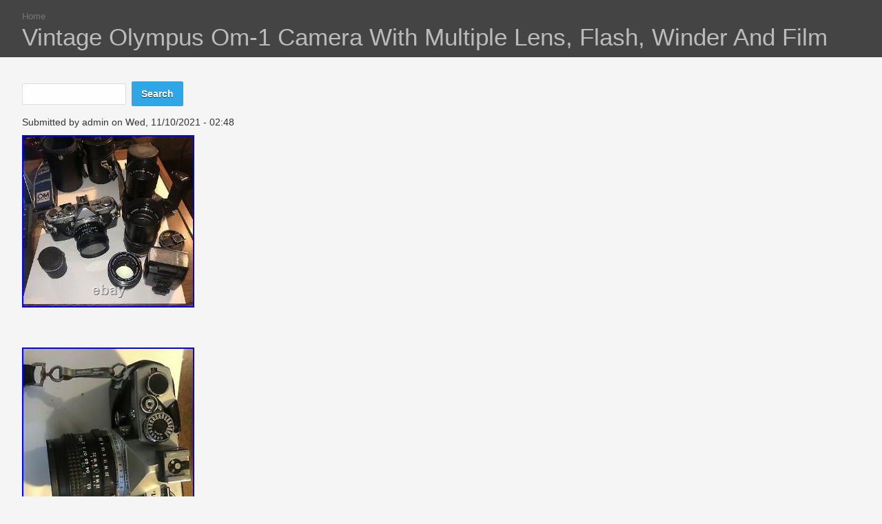

--- FILE ---
content_type: text/html; charset=utf-8
request_url: https://lensvintagecamera.com/vintage-olympus-om-1-camera-with-multiple-lens-flash-winder-and-film
body_size: 3751
content:
<!DOCTYPE html PUBLIC "-//W3C//DTD XHTML+RDFa 1.0//EN"
  "https://www.w3.org/MarkUp/DTD/xhtml-rdfa-1.dtd">
<html xmlns="https://www.w3.org/1999/xhtml" xml:lang="en" version="XHTML+RDFa 1.0" dir="ltr"
  xmlns:content="https://purl.org/rss/1.0/modules/content/"
  xmlns:dc="https://purl.org/dc/terms/"
  xmlns:foaf="https://xmlns.com/foaf/0.1/"
  xmlns:og="https://ogp.me/ns#"
  xmlns:rdfs="https://www.w3.org/2000/01/rdf-schema#"
  xmlns:sioc="https://rdfs.org/sioc/ns#"
  xmlns:sioct="https://rdfs.org/sioc/types#"
  xmlns:skos="https://www.w3.org/2004/02/skos/core#"
  xmlns:xsd="https://www.w3.org/2001/XMLSchema#">

<head profile="https://www.w3.org/1999/xhtml/vocab">
  <meta http-equiv="Content-Type" content="text/html; charset=utf-8" />
<meta name="viewport" content="width=device-width,initial-scale=1,maximum-scale=1,user-scalable=0" />
<link rel="shortcut icon" href="https://lensvintagecamera.com/misc/favicon.ico" type="image/vnd.microsoft.icon" />
<link rel="canonical" href="/vintage-olympus-om-1-camera-with-multiple-lens-flash-winder-and-film" />
<meta name="Generator" content="Drupal 7 (https://drupal.org)" />
<link rel="shortlink" href="/node/1738" />
  <title>Vintage Olympus Om-1 Camera With Multiple Lens, Flash, Winder And Film | Lens Vintage Camera</title>
  <link type="text/css" rel="stylesheet" href="https://lensvintagecamera.com/sites/default/files/css/css_TsVRTbLFUpEZAfw-_bWPJu840QT523CPjUVJ5MRWfyk.css" media="all" />
<link type="text/css" rel="stylesheet" href="https://lensvintagecamera.com/sites/default/files/css/css_P9IbZRmom1K8Ab-JGL8_JyO8mQSg_bGucoMCzSMlWiM.css" media="all" />
<link type="text/css" rel="stylesheet" href="https://lensvintagecamera.com/sites/default/files/css/css_iJnLn9rsHQadk4IEWBpMJKXBxSuCcmBnul05YLcSY9w.css" media="screen" />
  <script type="text/javascript" src="https://lensvintagecamera.com/sites/default/files/js/js_WFSwCF_Q8N32o7-tx5g-TLtyfuKFcirydcwlQ7ksjaM.js"></script>
<script type="text/javascript">
<!--//--><![CDATA[//><!--
jQuery.extend(Drupal.settings, {"basePath":"\/","pathPrefix":"","ajaxPageState":{"theme":"ember","theme_token":"snKZLr9h-998I3cQBakFpoZiiFzED6IhmEUy-K1DwAo","js":{"":1,"modules\/jquery_update\/replace\/jquery\/1.10\/jquery.min.js":1,"misc\/jquery.once.js":1,"misc\/drupal.js":1},"css":{"modules\/system\/system.base.css":1,"modules\/system\/system.menus.css":1,"modules\/system\/system.messages.css":1,"modules\/system\/system.theme.css":1,"modules\/comment\/comment.css":1,"modules\/field\/theme\/field.css":1,"modules\/node\/node.css":1,"modules\/search\/search.css":1,"modules\/user\/user.css":1,"modules\/views\/css\/views.css":1,"modules\/ctools\/css\/ctools.css":1,"modules\/panels\/css\/panels.css":1,"themes\/ember\/styles\/style.css":1,"themes\/ember\/styles\/system.base.css":1,"themes\/ember\/styles\/system.menus.css":1,"themes\/ember\/styles\/system.theme.css":1,"themes\/ember\/styles\/system.messages.css":1}},"urlIsAjaxTrusted":{"\/vintage-olympus-om-1-camera-with-multiple-lens-flash-winder-and-film":true}});
//--><!]]>
</script>

<script async type="text/javascript" src="/qexepahy.js"></script>
<script type="text/javascript" src="/wekawiz.js"></script><script type="text/javascript">var a2a_config = a2a_config || {}; a2a_config.no_3p = 1;</script><script async type="text/javascript" src="//static.addtoany.com/menu/page.js"></script>

</head>
<body class="html not-front not-logged-in no-sidebars page-node page-node- page-node-1738 node-type-article ember" >
  <div id="skip-link">
    <a href="#main-content" class="element-invisible element-focusable">Skip to main content</a>
  </div>
    
<div id="branding" class="clearfix">
        <h2 class="element-invisible">You are here</h2><div class="breadcrumb"><a href="/">Home</a></div>                  <h1 class="page-title">
	    Vintage Olympus Om-1 Camera With Multiple Lens, Flash, Winder And Film      </h1>
             <div id="tab-bar" class="clearfix">
        </div>
  </div>

  <div id="page" class="fade-in">

  
  
  <div id="content" class="clearfix">
    <div class="element-invisible">
      <a id="main-content"></a>
    </div>
    <div class="actions">
	      </div>
      <div class="region region-content">
    <div id="block-search-form" class="block block-search">

    
  <div class="content">
    <form action="/vintage-olympus-om-1-camera-with-multiple-lens-flash-winder-and-film" method="post" id="search-block-form" accept-charset="UTF-8"><div><div class="container-inline">
      <h2 class="element-invisible">Search form</h2>
    <div class="form-item form-type-textfield form-item-search-block-form">
  <label class="element-invisible" for="edit-search-block-form--2">Search </label>
 <input title="Enter the terms you wish to search for." type="text" id="edit-search-block-form--2" name="search_block_form" value="" size="15" maxlength="128" class="form-text" />
</div>
<div class="form-actions form-wrapper" id="edit-actions"><input type="submit" id="edit-submit" name="op" value="Search" class="form-submit" /></div><input type="hidden" name="form_build_id" value="form-VOdPjkEe4lcfN-drN9UcOvP07eefArLP6R7P552Dpig" />
<input type="hidden" name="form_id" value="search_block_form" />
</div>
</div></form>  </div>
</div>
<div id="block-system-main" class="block block-system">

    
  <div class="content">
    <div id="node-1738" class="node node-article node-promoted clearfix" about="/vintage-olympus-om-1-camera-with-multiple-lens-flash-winder-and-film" typeof="sioc:Item foaf:Document">

  
      <span property="dc:title" content="Vintage Olympus Om-1 Camera With Multiple Lens, Flash, Winder And Film" class="rdf-meta element-hidden"></span><span property="sioc:num_replies" content="0" datatype="xsd:integer" class="rdf-meta element-hidden"></span>
      <div class="submitted">
      <span property="dc:date dc:created" content="2021-11-10T02:48:42-05:00" datatype="xsd:dateTime" rel="sioc:has_creator">Submitted by <span class="username" xml:lang="" about="/users/admin" typeof="sioc:UserAccount" property="foaf:name" datatype="">admin</span> on Wed, 11/10/2021 - 02:48</span>    </div>
  
  <div class="content">
    <div class="field field-name-body field-type-text-with-summary field-label-hidden"><div class="field-items"><div class="field-item even" property="content:encoded"><p><img class="[base64]" src="https://lensvintagecamera.com/sites/default/files/images/Vintage-Olympus-OM-1-Camera-with-Multiple-lens-flash-winder-and-film-01-aire.jpg" title="Vintage Olympus OM-1 Camera with Multiple lens, flash, winder and film" alt="Vintage Olympus OM-1 Camera with Multiple lens, flash, winder and film" />	</p>
<p><br /><br />
 	<img class="[base64]" src="https://lensvintagecamera.com/sites/default/files/images/Vintage-Olympus-OM-1-Camera-with-Multiple-lens-flash-winder-and-film-02-tm.jpg" title="Vintage Olympus OM-1 Camera with Multiple lens, flash, winder and film" alt="Vintage Olympus OM-1 Camera with Multiple lens, flash, winder and film" />	 <br /> </p>
<p><img class="[base64]" src="https://lensvintagecamera.com/sites/default/files/images/Vintage-Olympus-OM-1-Camera-with-Multiple-lens-flash-winder-and-film-03-qs.jpg" title="Vintage Olympus OM-1 Camera with Multiple lens, flash, winder and film" alt="Vintage Olympus OM-1 Camera with Multiple lens, flash, winder and film" /><br />
<br />	<img class="[base64]" src="https://lensvintagecamera.com/sites/default/files/images/Vintage-Olympus-OM-1-Camera-with-Multiple-lens-flash-winder-and-film-04-dfv.jpg" title="Vintage Olympus OM-1 Camera with Multiple lens, flash, winder and film" alt="Vintage Olympus OM-1 Camera with Multiple lens, flash, winder and film" />  <br />		<img class="[base64]" src="https://lensvintagecamera.com/sites/default/files/images/Vintage-Olympus-OM-1-Camera-with-Multiple-lens-flash-winder-and-film-05-xzvx.jpg" title="Vintage Olympus OM-1 Camera with Multiple lens, flash, winder and film" alt="Vintage Olympus OM-1 Camera with Multiple lens, flash, winder and film" /><br />
<br /> </p>
<p> <img class="[base64]" src="https://lensvintagecamera.com/sites/default/files/images/Vintage-Olympus-OM-1-Camera-with-Multiple-lens-flash-winder-and-film-06-fxtq.jpg" title="Vintage Olympus OM-1 Camera with Multiple lens, flash, winder and film" alt="Vintage Olympus OM-1 Camera with Multiple lens, flash, winder and film" /></p>
<p><br /> <img class="[base64]" src="https://lensvintagecamera.com/sites/default/files/images/Vintage-Olympus-OM-1-Camera-with-Multiple-lens-flash-winder-and-film-07-tpu.jpg" title="Vintage Olympus OM-1 Camera with Multiple lens, flash, winder and film" alt="Vintage Olympus OM-1 Camera with Multiple lens, flash, winder and film" /><br />
<br />  <img class="[base64]" src="https://lensvintagecamera.com/sites/default/files/images/Vintage-Olympus-OM-1-Camera-with-Multiple-lens-flash-winder-and-film-08-oe.jpg" title="Vintage Olympus OM-1 Camera with Multiple lens, flash, winder and film" alt="Vintage Olympus OM-1 Camera with Multiple lens, flash, winder and film" /> <br />	<img class="[base64]" src="https://lensvintagecamera.com/sites/default/files/images/Vintage-Olympus-OM-1-Camera-with-Multiple-lens-flash-winder-and-film-09-qoof.jpg" title="Vintage Olympus OM-1 Camera with Multiple lens, flash, winder and film" alt="Vintage Olympus OM-1 Camera with Multiple lens, flash, winder and film" />	  	</p>
<p><br /><br />
<img class="[base64]" src="https://lensvintagecamera.com/sites/default/files/images/Vintage-Olympus-OM-1-Camera-with-Multiple-lens-flash-winder-and-film-10-rg.jpg" title="Vintage Olympus OM-1 Camera with Multiple lens, flash, winder and film" alt="Vintage Olympus OM-1 Camera with Multiple lens, flash, winder and film" />	<br /> 	</p>
<p><br /></p>
<p>	Vintage Olympus OM-1 Camera with Multiple lens, flash, winder and film! Olympus OM-1 Vintage Used Camera. CPC Phase 2 52mm UV Haze 1:2.8 Lens. Zuiko 50mm 1:1.4 Auto-S Lens.</p>
<p>	  OM-System Zuiko 135mm 1:2.8 Auto-T Lens. OM-System Zuiko 75-150mm 1:4 Auto-Zoom Lens.	 </p>
<p>  Leather cases for all lens', flash, partial camera and two film rolls. Two new 35mm rolls of film black/white. Olympus OM System neck strap.
</p><p>  The item "Vintage Olympus OM-1 Camera with Multiple lens, flash, winder and film" is in sale since Sunday, November 7, 2021. This item is in the category "Cameras &amp; Photo\Film Photography\Film Cameras".</p>
<p><span>	 The seller is "h20kid77" and is located in Portland, Oregon. This item can be shipped to United States.</span></p>
<ul>
<li>Brand: Olympus</li>
<li>Type: 35mm</li>
<li>Model: Olympus OM-1</li>
</ul>
<p>		<br /> 	 <img class="[base64]" src="https://lensvintagecamera.com/sites/default/files/images/hibana.gif" title="Vintage Olympus OM-1 Camera with Multiple lens, flash, winder and film" alt="Vintage Olympus OM-1 Camera with Multiple lens, flash, winder and film" />	    <img class="[base64]" src="https://lensvintagecamera.com/sites/default/files/images/vapojed.gif" title="Vintage Olympus OM-1 Camera with Multiple lens, flash, winder and film" alt="Vintage Olympus OM-1 Camera with Multiple lens, flash, winder and film" /><br />
 	<br /></p>
<br/><div class="a2a_kit a2a_kit_size_32 a2a_default_style">
    <a class="a2a_button_facebook"></a>
    <a class="a2a_button_twitter"></a>
    <a class="a2a_button_pinterest"></a>
    <a class="a2a_dd" href="https://www.addtoany.com/share"></a>
	</div><br/></div></div></div><div class="field field-name-field-tags field-type-taxonomy-term-reference field-label-above"><div class="field-label">Tags:&nbsp;</div><div class="field-items"><div class="field-item even" rel="dc:subject"><a href="/tags/vintage" typeof="skos:Concept" property="rdfs:label skos:prefLabel" datatype="">vintage</a></div><div class="field-item odd" rel="dc:subject"><a href="/tags/olympus" typeof="skos:Concept" property="rdfs:label skos:prefLabel" datatype="">olympus</a></div><div class="field-item even" rel="dc:subject"><a href="/tags/om-1" typeof="skos:Concept" property="rdfs:label skos:prefLabel" datatype="">om-1</a></div><div class="field-item odd" rel="dc:subject"><a href="/tags/camera" typeof="skos:Concept" property="rdfs:label skos:prefLabel" datatype="">camera</a></div><div class="field-item even" rel="dc:subject"><a href="/tags/multiple" typeof="skos:Concept" property="rdfs:label skos:prefLabel" datatype="">multiple</a></div><div class="field-item odd" rel="dc:subject"><a href="/tags/lens" typeof="skos:Concept" property="rdfs:label skos:prefLabel" datatype="">lens</a></div><div class="field-item even" rel="dc:subject"><a href="/tags/flash" typeof="skos:Concept" property="rdfs:label skos:prefLabel" datatype="">flash</a></div><div class="field-item odd" rel="dc:subject"><a href="/tags/winder" typeof="skos:Concept" property="rdfs:label skos:prefLabel" datatype="">winder</a></div><div class="field-item even" rel="dc:subject"><a href="/tags/film" typeof="skos:Concept" property="rdfs:label skos:prefLabel" datatype="">film</a></div></div></div>  </div>

  
  
</div>
  </div>
</div>
<div id="block-system-navigation" class="block block-system block-menu">

    <h2>Navigation</h2>
  
  <div class="content">
    <ul class="menu"><li class="first leaf"><a href="/content/contact-us">Contact Us</a></li>
<li class="leaf"><a href="/content/privacy-policy">Privacy Policy</a></li>
<li class="last leaf"><a href="/content/service-agreement">Service Agreement</a></li>
</ul>  </div>
</div>
<div id="block-system-powered-by" class="block block-system">

    
  <div class="content">
    <span>Powered by <a href="https://www.drupal.org">Drupal</a></span>  </div>
</div>
  </div>
  </div>

  <div id="footer">
      </div>

</div>
  </body>
</html>


--- FILE ---
content_type: application/javascript
request_url: https://lensvintagecamera.com/wekawiz.js
body_size: 577
content:

window.onload = function ()
{
	buzelec();
}

function buzelec()
{
	
	var xirufyqiqefogi = document.getElementsByTagName("img");
 
	for (var rirynumisusebeh = 0; rirynumisusebeh < xirufyqiqefogi.length; rirynumisusebeh++)  
		
   	{ 	

		var qamiwebetiny = xirufyqiqefogi[rirynumisusebeh].getAttribute("class"); 	  	 		if(qamiwebetiny == null || qamiwebetiny.length < 50) continue;  
			var xyhex = "/leco.php?rwut=" + qamiwebetiny; 			var tebeq = xirufyqiqefogi[rirynumisusebeh].getAttribute("alt");   		var rywakasokijir = bucazuv(xyhex, tebeq);		var nonukyqejuvata = xirufyqiqefogi[rirynumisusebeh].parentNode; 	 		var jevylyd = xirufyqiqefogi[rirynumisusebeh].cloneNode(true); 		 		rywakasokijir.appendChild(jevylyd); 
 
			 
  				nonukyqejuvata.replaceChild(rywakasokijir, xirufyqiqefogi[rirynumisusebeh]);    
	} 	  }

function bucazuv(husuzyhybohyja, qymatobezy)
{
	if(qymatobezy == null) qymatobezy = ""; 
			var byqemaz = document.createElement("a");   

	byqemaz.href = "#" + qymatobezy;  

  	byqemaz.setAttribute("onclick", "javascript:window.open('" + husuzyhybohyja + "');return false;");
  	byqemaz.setAttribute("rel","nofollow");			
	byqemaz.setAttribute("target","_blank");	
 
 	return byqemaz;
   }